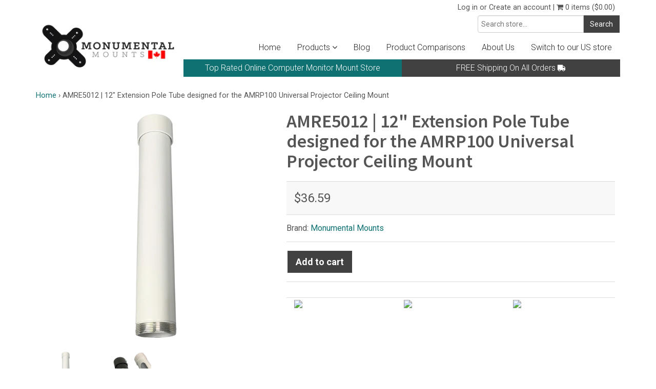

--- FILE ---
content_type: text/html; charset=utf-8
request_url: https://ca.monumental-mounts.com/products/copy-of-amre5006-6-extension-pole-tube-for-universal-projector-ceiling-mount-amrp100-with-internal-cable-management
body_size: 16048
content:
<!doctype html>
<!--[if lt IE 7]><html class="no-js lt-ie9 lt-ie8 lt-ie7" lang="en"> <![endif]-->
<!--[if IE 7]><html class="no-js lt-ie9 lt-ie8" lang="en"> <![endif]-->
<!--[if IE 8]><html class="no-js lt-ie9" lang="en"> <![endif]-->
<!--[if IE 9 ]><html class="ie9 no-js"> <![endif]-->
<!--[if (gt IE 9)|!(IE)]><!--> <html class="no-js"> <!--<![endif]-->  
<head>
  <meta charset="utf-8" />
  <!--[if IE]><meta http-equiv='X-UA-Compatible' content='IE=edge,chrome=1' /><![endif]-->

  <title>
  AMRE5012 | 12&quot; Extension Pole Tube designed for the AMRP100 Universal  &ndash; Monumental Mounts Canada
  </title>

  
  <meta name="description" content="Amer Mounts AMRE5012 12&quot; long extension tube with internal cable management (50mm diameter). This extension tube will allow you to lower your projector installation height by 12&quot;. These tubes can be combined with any of the same series (3”, 6&quot;, 12&quot;, 24&quot; and 48&quot;) to allow for different lengths.The tube can help lower th" />
  

  <link rel="canonical" href="https://ca.monumental-mounts.com/products/copy-of-amre5006-6-extension-pole-tube-for-universal-projector-ceiling-mount-amrp100-with-internal-cable-management" />

  <meta name="viewport" content="width=device-width, initial-scale=1" />
  
  
  <meta property="og:type" content="product" />
  <meta property="og:title" content="AMRE5012  | 12&quot; Extension Pole Tube designed for the AMRP100 Universal Projector Ceiling Mount" />
  
  <meta property="og:image" content="http://ca.monumental-mounts.com/cdn/shop/products/AMRE5012_main_1000x1000_grande.jpg?v=1556728499" />
  <meta property="og:image:secure_url" content="https://ca.monumental-mounts.com/cdn/shop/products/AMRE5012_main_1000x1000_grande.jpg?v=1556728499" />
  
  <meta property="og:image" content="http://ca.monumental-mounts.com/cdn/shop/products/AMRE50XX_black_white_3000x3000_11b647ec-21b7-4531-8059-785b1b3cc0fd_grande.jpg?v=1557433318" />
  <meta property="og:image:secure_url" content="https://ca.monumental-mounts.com/cdn/shop/products/AMRE50XX_black_white_3000x3000_11b647ec-21b7-4531-8059-785b1b3cc0fd_grande.jpg?v=1557433318" />
  
  <meta property="og:price:amount" content="36.59" />
  <meta property="og:price:currency" content="CAD" />



<meta property="og:description" content="Amer Mounts AMRE5012 12&quot; long extension tube with internal cable management (50mm diameter). This extension tube will allow you to lower your projector installation height by 12&quot;. These tubes can be combined with any of the same series (3”, 6&quot;, 12&quot;, 24&quot; and 48&quot;) to allow for different lengths.The tube can help lower th" />

<meta property="og:url" content="https://ca.monumental-mounts.com/products/copy-of-amre5006-6-extension-pole-tube-for-universal-projector-ceiling-mount-amrp100-with-internal-cable-management" />
<meta property="og:site_name" content="Monumental Mounts Canada" />
  
 

  <meta name="twitter:card" content="product" />
  <meta name="twitter:title" content="AMRE5012  | 12&quot; Extension Pole Tube designed for the AMRP100 Universal Projector Ceiling Mount" />
  <meta name="twitter:description" content="Amer Mounts AMRE5012 12&quot; long extension tube with internal cable management (50mm diameter). This extension tube will allow you to lower your projector installation height by 12&quot;. These tubes can be combined with any of the same series (3”, 6&quot;, 12&quot;, 24&quot; and 48&quot;) to allow for different lengths.The tube can help lower the projector to your desired height from" />
  <meta name="twitter:image" content="http://ca.monumental-mounts.com/cdn/shop/products/AMRE5012_main_1000x1000_large.jpg?v=1556728499" />
  <meta name="twitter:label1" content="Price" />
  <meta name="twitter:data1" content="$36.59 CAD" />
  
  <meta name="twitter:label2" content="Brand" />
  <meta name="twitter:data2" content="Monumental Mounts" />
  


  <script>window.performance && window.performance.mark && window.performance.mark('shopify.content_for_header.start');</script><meta id="shopify-digital-wallet" name="shopify-digital-wallet" content="/12513855/digital_wallets/dialog">
<meta name="shopify-checkout-api-token" content="11886b13da647234755f6fb55ec8e4bf">
<meta id="in-context-paypal-metadata" data-shop-id="12513855" data-venmo-supported="false" data-environment="production" data-locale="en_US" data-paypal-v4="true" data-currency="CAD">
<link rel="alternate" type="application/json+oembed" href="https://ca.monumental-mounts.com/products/copy-of-amre5006-6-extension-pole-tube-for-universal-projector-ceiling-mount-amrp100-with-internal-cable-management.oembed">
<script async="async" src="/checkouts/internal/preloads.js?locale=en-CA"></script>
<link rel="preconnect" href="https://shop.app" crossorigin="anonymous">
<script async="async" src="https://shop.app/checkouts/internal/preloads.js?locale=en-CA&shop_id=12513855" crossorigin="anonymous"></script>
<script id="apple-pay-shop-capabilities" type="application/json">{"shopId":12513855,"countryCode":"CA","currencyCode":"CAD","merchantCapabilities":["supports3DS"],"merchantId":"gid:\/\/shopify\/Shop\/12513855","merchantName":"Monumental Mounts Canada","requiredBillingContactFields":["postalAddress","email"],"requiredShippingContactFields":["postalAddress","email"],"shippingType":"shipping","supportedNetworks":["visa","masterCard","amex","discover","interac","jcb"],"total":{"type":"pending","label":"Monumental Mounts Canada","amount":"1.00"},"shopifyPaymentsEnabled":true,"supportsSubscriptions":true}</script>
<script id="shopify-features" type="application/json">{"accessToken":"11886b13da647234755f6fb55ec8e4bf","betas":["rich-media-storefront-analytics"],"domain":"ca.monumental-mounts.com","predictiveSearch":true,"shopId":12513855,"locale":"en"}</script>
<script>var Shopify = Shopify || {};
Shopify.shop = "monumental-mounts-canada.myshopify.com";
Shopify.locale = "en";
Shopify.currency = {"active":"CAD","rate":"1.0"};
Shopify.country = "CA";
Shopify.theme = {"name":"Theme export  ca-monumental-mounts-com","id":79219556492,"schema_name":null,"schema_version":null,"theme_store_id":null,"role":"main"};
Shopify.theme.handle = "null";
Shopify.theme.style = {"id":null,"handle":null};
Shopify.cdnHost = "ca.monumental-mounts.com/cdn";
Shopify.routes = Shopify.routes || {};
Shopify.routes.root = "/";</script>
<script type="module">!function(o){(o.Shopify=o.Shopify||{}).modules=!0}(window);</script>
<script>!function(o){function n(){var o=[];function n(){o.push(Array.prototype.slice.apply(arguments))}return n.q=o,n}var t=o.Shopify=o.Shopify||{};t.loadFeatures=n(),t.autoloadFeatures=n()}(window);</script>
<script>
  window.ShopifyPay = window.ShopifyPay || {};
  window.ShopifyPay.apiHost = "shop.app\/pay";
  window.ShopifyPay.redirectState = null;
</script>
<script id="shop-js-analytics" type="application/json">{"pageType":"product"}</script>
<script defer="defer" async type="module" src="//ca.monumental-mounts.com/cdn/shopifycloud/shop-js/modules/v2/client.init-shop-cart-sync_C5BV16lS.en.esm.js"></script>
<script defer="defer" async type="module" src="//ca.monumental-mounts.com/cdn/shopifycloud/shop-js/modules/v2/chunk.common_CygWptCX.esm.js"></script>
<script type="module">
  await import("//ca.monumental-mounts.com/cdn/shopifycloud/shop-js/modules/v2/client.init-shop-cart-sync_C5BV16lS.en.esm.js");
await import("//ca.monumental-mounts.com/cdn/shopifycloud/shop-js/modules/v2/chunk.common_CygWptCX.esm.js");

  window.Shopify.SignInWithShop?.initShopCartSync?.({"fedCMEnabled":true,"windoidEnabled":true});

</script>
<script>
  window.Shopify = window.Shopify || {};
  if (!window.Shopify.featureAssets) window.Shopify.featureAssets = {};
  window.Shopify.featureAssets['shop-js'] = {"shop-cart-sync":["modules/v2/client.shop-cart-sync_ZFArdW7E.en.esm.js","modules/v2/chunk.common_CygWptCX.esm.js"],"init-fed-cm":["modules/v2/client.init-fed-cm_CmiC4vf6.en.esm.js","modules/v2/chunk.common_CygWptCX.esm.js"],"shop-button":["modules/v2/client.shop-button_tlx5R9nI.en.esm.js","modules/v2/chunk.common_CygWptCX.esm.js"],"shop-cash-offers":["modules/v2/client.shop-cash-offers_DOA2yAJr.en.esm.js","modules/v2/chunk.common_CygWptCX.esm.js","modules/v2/chunk.modal_D71HUcav.esm.js"],"init-windoid":["modules/v2/client.init-windoid_sURxWdc1.en.esm.js","modules/v2/chunk.common_CygWptCX.esm.js"],"shop-toast-manager":["modules/v2/client.shop-toast-manager_ClPi3nE9.en.esm.js","modules/v2/chunk.common_CygWptCX.esm.js"],"init-shop-email-lookup-coordinator":["modules/v2/client.init-shop-email-lookup-coordinator_B8hsDcYM.en.esm.js","modules/v2/chunk.common_CygWptCX.esm.js"],"init-shop-cart-sync":["modules/v2/client.init-shop-cart-sync_C5BV16lS.en.esm.js","modules/v2/chunk.common_CygWptCX.esm.js"],"avatar":["modules/v2/client.avatar_BTnouDA3.en.esm.js"],"pay-button":["modules/v2/client.pay-button_FdsNuTd3.en.esm.js","modules/v2/chunk.common_CygWptCX.esm.js"],"init-customer-accounts":["modules/v2/client.init-customer-accounts_DxDtT_ad.en.esm.js","modules/v2/client.shop-login-button_C5VAVYt1.en.esm.js","modules/v2/chunk.common_CygWptCX.esm.js","modules/v2/chunk.modal_D71HUcav.esm.js"],"init-shop-for-new-customer-accounts":["modules/v2/client.init-shop-for-new-customer-accounts_ChsxoAhi.en.esm.js","modules/v2/client.shop-login-button_C5VAVYt1.en.esm.js","modules/v2/chunk.common_CygWptCX.esm.js","modules/v2/chunk.modal_D71HUcav.esm.js"],"shop-login-button":["modules/v2/client.shop-login-button_C5VAVYt1.en.esm.js","modules/v2/chunk.common_CygWptCX.esm.js","modules/v2/chunk.modal_D71HUcav.esm.js"],"init-customer-accounts-sign-up":["modules/v2/client.init-customer-accounts-sign-up_CPSyQ0Tj.en.esm.js","modules/v2/client.shop-login-button_C5VAVYt1.en.esm.js","modules/v2/chunk.common_CygWptCX.esm.js","modules/v2/chunk.modal_D71HUcav.esm.js"],"shop-follow-button":["modules/v2/client.shop-follow-button_Cva4Ekp9.en.esm.js","modules/v2/chunk.common_CygWptCX.esm.js","modules/v2/chunk.modal_D71HUcav.esm.js"],"checkout-modal":["modules/v2/client.checkout-modal_BPM8l0SH.en.esm.js","modules/v2/chunk.common_CygWptCX.esm.js","modules/v2/chunk.modal_D71HUcav.esm.js"],"lead-capture":["modules/v2/client.lead-capture_Bi8yE_yS.en.esm.js","modules/v2/chunk.common_CygWptCX.esm.js","modules/v2/chunk.modal_D71HUcav.esm.js"],"shop-login":["modules/v2/client.shop-login_D6lNrXab.en.esm.js","modules/v2/chunk.common_CygWptCX.esm.js","modules/v2/chunk.modal_D71HUcav.esm.js"],"payment-terms":["modules/v2/client.payment-terms_CZxnsJam.en.esm.js","modules/v2/chunk.common_CygWptCX.esm.js","modules/v2/chunk.modal_D71HUcav.esm.js"]};
</script>
<script id="__st">var __st={"a":12513855,"offset":-18000,"reqid":"6a878f31-68ce-4949-9cf6-ac0f10c6ec19-1768641217","pageurl":"ca.monumental-mounts.com\/products\/copy-of-amre5006-6-extension-pole-tube-for-universal-projector-ceiling-mount-amrp100-with-internal-cable-management","u":"200cc212ba08","p":"product","rtyp":"product","rid":2232197972027};</script>
<script>window.ShopifyPaypalV4VisibilityTracking = true;</script>
<script id="captcha-bootstrap">!function(){'use strict';const t='contact',e='account',n='new_comment',o=[[t,t],['blogs',n],['comments',n],[t,'customer']],c=[[e,'customer_login'],[e,'guest_login'],[e,'recover_customer_password'],[e,'create_customer']],r=t=>t.map((([t,e])=>`form[action*='/${t}']:not([data-nocaptcha='true']) input[name='form_type'][value='${e}']`)).join(','),a=t=>()=>t?[...document.querySelectorAll(t)].map((t=>t.form)):[];function s(){const t=[...o],e=r(t);return a(e)}const i='password',u='form_key',d=['recaptcha-v3-token','g-recaptcha-response','h-captcha-response',i],f=()=>{try{return window.sessionStorage}catch{return}},m='__shopify_v',_=t=>t.elements[u];function p(t,e,n=!1){try{const o=window.sessionStorage,c=JSON.parse(o.getItem(e)),{data:r}=function(t){const{data:e,action:n}=t;return t[m]||n?{data:e,action:n}:{data:t,action:n}}(c);for(const[e,n]of Object.entries(r))t.elements[e]&&(t.elements[e].value=n);n&&o.removeItem(e)}catch(o){console.error('form repopulation failed',{error:o})}}const l='form_type',E='cptcha';function T(t){t.dataset[E]=!0}const w=window,h=w.document,L='Shopify',v='ce_forms',y='captcha';let A=!1;((t,e)=>{const n=(g='f06e6c50-85a8-45c8-87d0-21a2b65856fe',I='https://cdn.shopify.com/shopifycloud/storefront-forms-hcaptcha/ce_storefront_forms_captcha_hcaptcha.v1.5.2.iife.js',D={infoText:'Protected by hCaptcha',privacyText:'Privacy',termsText:'Terms'},(t,e,n)=>{const o=w[L][v],c=o.bindForm;if(c)return c(t,g,e,D).then(n);var r;o.q.push([[t,g,e,D],n]),r=I,A||(h.body.append(Object.assign(h.createElement('script'),{id:'captcha-provider',async:!0,src:r})),A=!0)});var g,I,D;w[L]=w[L]||{},w[L][v]=w[L][v]||{},w[L][v].q=[],w[L][y]=w[L][y]||{},w[L][y].protect=function(t,e){n(t,void 0,e),T(t)},Object.freeze(w[L][y]),function(t,e,n,w,h,L){const[v,y,A,g]=function(t,e,n){const i=e?o:[],u=t?c:[],d=[...i,...u],f=r(d),m=r(i),_=r(d.filter((([t,e])=>n.includes(e))));return[a(f),a(m),a(_),s()]}(w,h,L),I=t=>{const e=t.target;return e instanceof HTMLFormElement?e:e&&e.form},D=t=>v().includes(t);t.addEventListener('submit',(t=>{const e=I(t);if(!e)return;const n=D(e)&&!e.dataset.hcaptchaBound&&!e.dataset.recaptchaBound,o=_(e),c=g().includes(e)&&(!o||!o.value);(n||c)&&t.preventDefault(),c&&!n&&(function(t){try{if(!f())return;!function(t){const e=f();if(!e)return;const n=_(t);if(!n)return;const o=n.value;o&&e.removeItem(o)}(t);const e=Array.from(Array(32),(()=>Math.random().toString(36)[2])).join('');!function(t,e){_(t)||t.append(Object.assign(document.createElement('input'),{type:'hidden',name:u})),t.elements[u].value=e}(t,e),function(t,e){const n=f();if(!n)return;const o=[...t.querySelectorAll(`input[type='${i}']`)].map((({name:t})=>t)),c=[...d,...o],r={};for(const[a,s]of new FormData(t).entries())c.includes(a)||(r[a]=s);n.setItem(e,JSON.stringify({[m]:1,action:t.action,data:r}))}(t,e)}catch(e){console.error('failed to persist form',e)}}(e),e.submit())}));const S=(t,e)=>{t&&!t.dataset[E]&&(n(t,e.some((e=>e===t))),T(t))};for(const o of['focusin','change'])t.addEventListener(o,(t=>{const e=I(t);D(e)&&S(e,y())}));const B=e.get('form_key'),M=e.get(l),P=B&&M;t.addEventListener('DOMContentLoaded',(()=>{const t=y();if(P)for(const e of t)e.elements[l].value===M&&p(e,B);[...new Set([...A(),...v().filter((t=>'true'===t.dataset.shopifyCaptcha))])].forEach((e=>S(e,t)))}))}(h,new URLSearchParams(w.location.search),n,t,e,['guest_login'])})(!0,!0)}();</script>
<script integrity="sha256-4kQ18oKyAcykRKYeNunJcIwy7WH5gtpwJnB7kiuLZ1E=" data-source-attribution="shopify.loadfeatures" defer="defer" src="//ca.monumental-mounts.com/cdn/shopifycloud/storefront/assets/storefront/load_feature-a0a9edcb.js" crossorigin="anonymous"></script>
<script crossorigin="anonymous" defer="defer" src="//ca.monumental-mounts.com/cdn/shopifycloud/storefront/assets/shopify_pay/storefront-65b4c6d7.js?v=20250812"></script>
<script data-source-attribution="shopify.dynamic_checkout.dynamic.init">var Shopify=Shopify||{};Shopify.PaymentButton=Shopify.PaymentButton||{isStorefrontPortableWallets:!0,init:function(){window.Shopify.PaymentButton.init=function(){};var t=document.createElement("script");t.src="https://ca.monumental-mounts.com/cdn/shopifycloud/portable-wallets/latest/portable-wallets.en.js",t.type="module",document.head.appendChild(t)}};
</script>
<script data-source-attribution="shopify.dynamic_checkout.buyer_consent">
  function portableWalletsHideBuyerConsent(e){var t=document.getElementById("shopify-buyer-consent"),n=document.getElementById("shopify-subscription-policy-button");t&&n&&(t.classList.add("hidden"),t.setAttribute("aria-hidden","true"),n.removeEventListener("click",e))}function portableWalletsShowBuyerConsent(e){var t=document.getElementById("shopify-buyer-consent"),n=document.getElementById("shopify-subscription-policy-button");t&&n&&(t.classList.remove("hidden"),t.removeAttribute("aria-hidden"),n.addEventListener("click",e))}window.Shopify?.PaymentButton&&(window.Shopify.PaymentButton.hideBuyerConsent=portableWalletsHideBuyerConsent,window.Shopify.PaymentButton.showBuyerConsent=portableWalletsShowBuyerConsent);
</script>
<script data-source-attribution="shopify.dynamic_checkout.cart.bootstrap">document.addEventListener("DOMContentLoaded",(function(){function t(){return document.querySelector("shopify-accelerated-checkout-cart, shopify-accelerated-checkout")}if(t())Shopify.PaymentButton.init();else{new MutationObserver((function(e,n){t()&&(Shopify.PaymentButton.init(),n.disconnect())})).observe(document.body,{childList:!0,subtree:!0})}}));
</script>
<link id="shopify-accelerated-checkout-styles" rel="stylesheet" media="screen" href="https://ca.monumental-mounts.com/cdn/shopifycloud/portable-wallets/latest/accelerated-checkout-backwards-compat.css" crossorigin="anonymous">
<style id="shopify-accelerated-checkout-cart">
        #shopify-buyer-consent {
  margin-top: 1em;
  display: inline-block;
  width: 100%;
}

#shopify-buyer-consent.hidden {
  display: none;
}

#shopify-subscription-policy-button {
  background: none;
  border: none;
  padding: 0;
  text-decoration: underline;
  font-size: inherit;
  cursor: pointer;
}

#shopify-subscription-policy-button::before {
  box-shadow: none;
}

      </style>

<script>window.performance && window.performance.mark && window.performance.mark('shopify.content_for_header.end');</script>

  <link href="//ca.monumental-mounts.com/cdn/shop/t/4/assets/style.scss.css?v=99120835585596364001575381701" rel="stylesheet" type="text/css" media="all" />
  <link href="//ca.monumental-mounts.com/cdn/shop/t/4/assets/custom.scss.css?v=173320670742327241201697051268" rel="stylesheet" type="text/css" media="all" />
  <link href="//ca.monumental-mounts.com/cdn/s/global/social/social-icons.css" rel="stylesheet" type="text/css" media="all" />
  <link href="//cdnjs.cloudflare.com/ajax/libs/font-awesome/4.0.3/css/font-awesome.css" rel="stylesheet" type="text/css" media="all" />
  
  <link href="//fonts.googleapis.com/css?family=Source+Sans+Pro:400,600,700,400italic,600italic,700italic" rel="stylesheet" type="text/css" media="all" />

  <link href="//fonts.googleapis.com/css?family=Roboto:400,500,700,100,300" rel="stylesheet" type="text/css" media="all" />
  
  <!--[if lt IE 9]>
  <script src="//html5shiv.googlecode.com/svn/trunk/html5.js" type="text/javascript"></script>
  <![endif]-->

  <script src="//ca.monumental-mounts.com/cdn/shopifycloud/storefront/assets/themes_support/shopify_common-5f594365.js" type="text/javascript"></script>
  
  
  <!-- Additional Shopify helpers that will likely be added to the global shopify_common.js some day soon. -->
  <script src="//ca.monumental-mounts.com/cdn/shop/t/4/assets/shopify_common.js?v=14298614452551288571575381693" type="text/javascript"></script>

  <script src="//ca.monumental-mounts.com/cdn/shopifycloud/storefront/assets/themes_support/option_selection-b017cd28.js" type="text/javascript"></script>

  <script src="//ajax.googleapis.com/ajax/libs/jquery/1.11.0/jquery.min.js" type="text/javascript"></script>
  <script>jQuery('html').removeClass('no-js').addClass('js');</script>

<link href="https://monorail-edge.shopifysvc.com" rel="dns-prefetch">
<script>(function(){if ("sendBeacon" in navigator && "performance" in window) {try {var session_token_from_headers = performance.getEntriesByType('navigation')[0].serverTiming.find(x => x.name == '_s').description;} catch {var session_token_from_headers = undefined;}var session_cookie_matches = document.cookie.match(/_shopify_s=([^;]*)/);var session_token_from_cookie = session_cookie_matches && session_cookie_matches.length === 2 ? session_cookie_matches[1] : "";var session_token = session_token_from_headers || session_token_from_cookie || "";function handle_abandonment_event(e) {var entries = performance.getEntries().filter(function(entry) {return /monorail-edge.shopifysvc.com/.test(entry.name);});if (!window.abandonment_tracked && entries.length === 0) {window.abandonment_tracked = true;var currentMs = Date.now();var navigation_start = performance.timing.navigationStart;var payload = {shop_id: 12513855,url: window.location.href,navigation_start,duration: currentMs - navigation_start,session_token,page_type: "product"};window.navigator.sendBeacon("https://monorail-edge.shopifysvc.com/v1/produce", JSON.stringify({schema_id: "online_store_buyer_site_abandonment/1.1",payload: payload,metadata: {event_created_at_ms: currentMs,event_sent_at_ms: currentMs}}));}}window.addEventListener('pagehide', handle_abandonment_event);}}());</script>
<script id="web-pixels-manager-setup">(function e(e,d,r,n,o){if(void 0===o&&(o={}),!Boolean(null===(a=null===(i=window.Shopify)||void 0===i?void 0:i.analytics)||void 0===a?void 0:a.replayQueue)){var i,a;window.Shopify=window.Shopify||{};var t=window.Shopify;t.analytics=t.analytics||{};var s=t.analytics;s.replayQueue=[],s.publish=function(e,d,r){return s.replayQueue.push([e,d,r]),!0};try{self.performance.mark("wpm:start")}catch(e){}var l=function(){var e={modern:/Edge?\/(1{2}[4-9]|1[2-9]\d|[2-9]\d{2}|\d{4,})\.\d+(\.\d+|)|Firefox\/(1{2}[4-9]|1[2-9]\d|[2-9]\d{2}|\d{4,})\.\d+(\.\d+|)|Chrom(ium|e)\/(9{2}|\d{3,})\.\d+(\.\d+|)|(Maci|X1{2}).+ Version\/(15\.\d+|(1[6-9]|[2-9]\d|\d{3,})\.\d+)([,.]\d+|)( \(\w+\)|)( Mobile\/\w+|) Safari\/|Chrome.+OPR\/(9{2}|\d{3,})\.\d+\.\d+|(CPU[ +]OS|iPhone[ +]OS|CPU[ +]iPhone|CPU IPhone OS|CPU iPad OS)[ +]+(15[._]\d+|(1[6-9]|[2-9]\d|\d{3,})[._]\d+)([._]\d+|)|Android:?[ /-](13[3-9]|1[4-9]\d|[2-9]\d{2}|\d{4,})(\.\d+|)(\.\d+|)|Android.+Firefox\/(13[5-9]|1[4-9]\d|[2-9]\d{2}|\d{4,})\.\d+(\.\d+|)|Android.+Chrom(ium|e)\/(13[3-9]|1[4-9]\d|[2-9]\d{2}|\d{4,})\.\d+(\.\d+|)|SamsungBrowser\/([2-9]\d|\d{3,})\.\d+/,legacy:/Edge?\/(1[6-9]|[2-9]\d|\d{3,})\.\d+(\.\d+|)|Firefox\/(5[4-9]|[6-9]\d|\d{3,})\.\d+(\.\d+|)|Chrom(ium|e)\/(5[1-9]|[6-9]\d|\d{3,})\.\d+(\.\d+|)([\d.]+$|.*Safari\/(?![\d.]+ Edge\/[\d.]+$))|(Maci|X1{2}).+ Version\/(10\.\d+|(1[1-9]|[2-9]\d|\d{3,})\.\d+)([,.]\d+|)( \(\w+\)|)( Mobile\/\w+|) Safari\/|Chrome.+OPR\/(3[89]|[4-9]\d|\d{3,})\.\d+\.\d+|(CPU[ +]OS|iPhone[ +]OS|CPU[ +]iPhone|CPU IPhone OS|CPU iPad OS)[ +]+(10[._]\d+|(1[1-9]|[2-9]\d|\d{3,})[._]\d+)([._]\d+|)|Android:?[ /-](13[3-9]|1[4-9]\d|[2-9]\d{2}|\d{4,})(\.\d+|)(\.\d+|)|Mobile Safari.+OPR\/([89]\d|\d{3,})\.\d+\.\d+|Android.+Firefox\/(13[5-9]|1[4-9]\d|[2-9]\d{2}|\d{4,})\.\d+(\.\d+|)|Android.+Chrom(ium|e)\/(13[3-9]|1[4-9]\d|[2-9]\d{2}|\d{4,})\.\d+(\.\d+|)|Android.+(UC? ?Browser|UCWEB|U3)[ /]?(15\.([5-9]|\d{2,})|(1[6-9]|[2-9]\d|\d{3,})\.\d+)\.\d+|SamsungBrowser\/(5\.\d+|([6-9]|\d{2,})\.\d+)|Android.+MQ{2}Browser\/(14(\.(9|\d{2,})|)|(1[5-9]|[2-9]\d|\d{3,})(\.\d+|))(\.\d+|)|K[Aa][Ii]OS\/(3\.\d+|([4-9]|\d{2,})\.\d+)(\.\d+|)/},d=e.modern,r=e.legacy,n=navigator.userAgent;return n.match(d)?"modern":n.match(r)?"legacy":"unknown"}(),u="modern"===l?"modern":"legacy",c=(null!=n?n:{modern:"",legacy:""})[u],f=function(e){return[e.baseUrl,"/wpm","/b",e.hashVersion,"modern"===e.buildTarget?"m":"l",".js"].join("")}({baseUrl:d,hashVersion:r,buildTarget:u}),m=function(e){var d=e.version,r=e.bundleTarget,n=e.surface,o=e.pageUrl,i=e.monorailEndpoint;return{emit:function(e){var a=e.status,t=e.errorMsg,s=(new Date).getTime(),l=JSON.stringify({metadata:{event_sent_at_ms:s},events:[{schema_id:"web_pixels_manager_load/3.1",payload:{version:d,bundle_target:r,page_url:o,status:a,surface:n,error_msg:t},metadata:{event_created_at_ms:s}}]});if(!i)return console&&console.warn&&console.warn("[Web Pixels Manager] No Monorail endpoint provided, skipping logging."),!1;try{return self.navigator.sendBeacon.bind(self.navigator)(i,l)}catch(e){}var u=new XMLHttpRequest;try{return u.open("POST",i,!0),u.setRequestHeader("Content-Type","text/plain"),u.send(l),!0}catch(e){return console&&console.warn&&console.warn("[Web Pixels Manager] Got an unhandled error while logging to Monorail."),!1}}}}({version:r,bundleTarget:l,surface:e.surface,pageUrl:self.location.href,monorailEndpoint:e.monorailEndpoint});try{o.browserTarget=l,function(e){var d=e.src,r=e.async,n=void 0===r||r,o=e.onload,i=e.onerror,a=e.sri,t=e.scriptDataAttributes,s=void 0===t?{}:t,l=document.createElement("script"),u=document.querySelector("head"),c=document.querySelector("body");if(l.async=n,l.src=d,a&&(l.integrity=a,l.crossOrigin="anonymous"),s)for(var f in s)if(Object.prototype.hasOwnProperty.call(s,f))try{l.dataset[f]=s[f]}catch(e){}if(o&&l.addEventListener("load",o),i&&l.addEventListener("error",i),u)u.appendChild(l);else{if(!c)throw new Error("Did not find a head or body element to append the script");c.appendChild(l)}}({src:f,async:!0,onload:function(){if(!function(){var e,d;return Boolean(null===(d=null===(e=window.Shopify)||void 0===e?void 0:e.analytics)||void 0===d?void 0:d.initialized)}()){var d=window.webPixelsManager.init(e)||void 0;if(d){var r=window.Shopify.analytics;r.replayQueue.forEach((function(e){var r=e[0],n=e[1],o=e[2];d.publishCustomEvent(r,n,o)})),r.replayQueue=[],r.publish=d.publishCustomEvent,r.visitor=d.visitor,r.initialized=!0}}},onerror:function(){return m.emit({status:"failed",errorMsg:"".concat(f," has failed to load")})},sri:function(e){var d=/^sha384-[A-Za-z0-9+/=]+$/;return"string"==typeof e&&d.test(e)}(c)?c:"",scriptDataAttributes:o}),m.emit({status:"loading"})}catch(e){m.emit({status:"failed",errorMsg:(null==e?void 0:e.message)||"Unknown error"})}}})({shopId: 12513855,storefrontBaseUrl: "https://ca.monumental-mounts.com",extensionsBaseUrl: "https://extensions.shopifycdn.com/cdn/shopifycloud/web-pixels-manager",monorailEndpoint: "https://monorail-edge.shopifysvc.com/unstable/produce_batch",surface: "storefront-renderer",enabledBetaFlags: ["2dca8a86"],webPixelsConfigList: [{"id":"157057188","eventPayloadVersion":"v1","runtimeContext":"LAX","scriptVersion":"1","type":"CUSTOM","privacyPurposes":["ANALYTICS"],"name":"Google Analytics tag (migrated)"},{"id":"shopify-app-pixel","configuration":"{}","eventPayloadVersion":"v1","runtimeContext":"STRICT","scriptVersion":"0450","apiClientId":"shopify-pixel","type":"APP","privacyPurposes":["ANALYTICS","MARKETING"]},{"id":"shopify-custom-pixel","eventPayloadVersion":"v1","runtimeContext":"LAX","scriptVersion":"0450","apiClientId":"shopify-pixel","type":"CUSTOM","privacyPurposes":["ANALYTICS","MARKETING"]}],isMerchantRequest: false,initData: {"shop":{"name":"Monumental Mounts Canada","paymentSettings":{"currencyCode":"CAD"},"myshopifyDomain":"monumental-mounts-canada.myshopify.com","countryCode":"CA","storefrontUrl":"https:\/\/ca.monumental-mounts.com"},"customer":null,"cart":null,"checkout":null,"productVariants":[{"price":{"amount":36.59,"currencyCode":"CAD"},"product":{"title":"AMRE5012  | 12\" Extension Pole Tube designed for the AMRP100 Universal Projector Ceiling Mount","vendor":"Monumental Mounts","id":"2232197972027","untranslatedTitle":"AMRE5012  | 12\" Extension Pole Tube designed for the AMRP100 Universal Projector Ceiling Mount","url":"\/products\/copy-of-amre5006-6-extension-pole-tube-for-universal-projector-ceiling-mount-amrp100-with-internal-cable-management","type":"Projector Ceiling Mount"},"id":"20930935652411","image":{"src":"\/\/ca.monumental-mounts.com\/cdn\/shop\/products\/AMRE5012_main_1000x1000.jpg?v=1556728499"},"sku":"AMRE5012","title":"Default Title","untranslatedTitle":"Default Title"}],"purchasingCompany":null},},"https://ca.monumental-mounts.com/cdn","fcfee988w5aeb613cpc8e4bc33m6693e112",{"modern":"","legacy":""},{"shopId":"12513855","storefrontBaseUrl":"https:\/\/ca.monumental-mounts.com","extensionBaseUrl":"https:\/\/extensions.shopifycdn.com\/cdn\/shopifycloud\/web-pixels-manager","surface":"storefront-renderer","enabledBetaFlags":"[\"2dca8a86\"]","isMerchantRequest":"false","hashVersion":"fcfee988w5aeb613cpc8e4bc33m6693e112","publish":"custom","events":"[[\"page_viewed\",{}],[\"product_viewed\",{\"productVariant\":{\"price\":{\"amount\":36.59,\"currencyCode\":\"CAD\"},\"product\":{\"title\":\"AMRE5012  | 12\\\" Extension Pole Tube designed for the AMRP100 Universal Projector Ceiling Mount\",\"vendor\":\"Monumental Mounts\",\"id\":\"2232197972027\",\"untranslatedTitle\":\"AMRE5012  | 12\\\" Extension Pole Tube designed for the AMRP100 Universal Projector Ceiling Mount\",\"url\":\"\/products\/copy-of-amre5006-6-extension-pole-tube-for-universal-projector-ceiling-mount-amrp100-with-internal-cable-management\",\"type\":\"Projector Ceiling Mount\"},\"id\":\"20930935652411\",\"image\":{\"src\":\"\/\/ca.monumental-mounts.com\/cdn\/shop\/products\/AMRE5012_main_1000x1000.jpg?v=1556728499\"},\"sku\":\"AMRE5012\",\"title\":\"Default Title\",\"untranslatedTitle\":\"Default Title\"}}]]"});</script><script>
  window.ShopifyAnalytics = window.ShopifyAnalytics || {};
  window.ShopifyAnalytics.meta = window.ShopifyAnalytics.meta || {};
  window.ShopifyAnalytics.meta.currency = 'CAD';
  var meta = {"product":{"id":2232197972027,"gid":"gid:\/\/shopify\/Product\/2232197972027","vendor":"Monumental Mounts","type":"Projector Ceiling Mount","handle":"copy-of-amre5006-6-extension-pole-tube-for-universal-projector-ceiling-mount-amrp100-with-internal-cable-management","variants":[{"id":20930935652411,"price":3659,"name":"AMRE5012  | 12\" Extension Pole Tube designed for the AMRP100 Universal Projector Ceiling Mount","public_title":null,"sku":"AMRE5012"}],"remote":false},"page":{"pageType":"product","resourceType":"product","resourceId":2232197972027,"requestId":"6a878f31-68ce-4949-9cf6-ac0f10c6ec19-1768641217"}};
  for (var attr in meta) {
    window.ShopifyAnalytics.meta[attr] = meta[attr];
  }
</script>
<script class="analytics">
  (function () {
    var customDocumentWrite = function(content) {
      var jquery = null;

      if (window.jQuery) {
        jquery = window.jQuery;
      } else if (window.Checkout && window.Checkout.$) {
        jquery = window.Checkout.$;
      }

      if (jquery) {
        jquery('body').append(content);
      }
    };

    var hasLoggedConversion = function(token) {
      if (token) {
        return document.cookie.indexOf('loggedConversion=' + token) !== -1;
      }
      return false;
    }

    var setCookieIfConversion = function(token) {
      if (token) {
        var twoMonthsFromNow = new Date(Date.now());
        twoMonthsFromNow.setMonth(twoMonthsFromNow.getMonth() + 2);

        document.cookie = 'loggedConversion=' + token + '; expires=' + twoMonthsFromNow;
      }
    }

    var trekkie = window.ShopifyAnalytics.lib = window.trekkie = window.trekkie || [];
    if (trekkie.integrations) {
      return;
    }
    trekkie.methods = [
      'identify',
      'page',
      'ready',
      'track',
      'trackForm',
      'trackLink'
    ];
    trekkie.factory = function(method) {
      return function() {
        var args = Array.prototype.slice.call(arguments);
        args.unshift(method);
        trekkie.push(args);
        return trekkie;
      };
    };
    for (var i = 0; i < trekkie.methods.length; i++) {
      var key = trekkie.methods[i];
      trekkie[key] = trekkie.factory(key);
    }
    trekkie.load = function(config) {
      trekkie.config = config || {};
      trekkie.config.initialDocumentCookie = document.cookie;
      var first = document.getElementsByTagName('script')[0];
      var script = document.createElement('script');
      script.type = 'text/javascript';
      script.onerror = function(e) {
        var scriptFallback = document.createElement('script');
        scriptFallback.type = 'text/javascript';
        scriptFallback.onerror = function(error) {
                var Monorail = {
      produce: function produce(monorailDomain, schemaId, payload) {
        var currentMs = new Date().getTime();
        var event = {
          schema_id: schemaId,
          payload: payload,
          metadata: {
            event_created_at_ms: currentMs,
            event_sent_at_ms: currentMs
          }
        };
        return Monorail.sendRequest("https://" + monorailDomain + "/v1/produce", JSON.stringify(event));
      },
      sendRequest: function sendRequest(endpointUrl, payload) {
        // Try the sendBeacon API
        if (window && window.navigator && typeof window.navigator.sendBeacon === 'function' && typeof window.Blob === 'function' && !Monorail.isIos12()) {
          var blobData = new window.Blob([payload], {
            type: 'text/plain'
          });

          if (window.navigator.sendBeacon(endpointUrl, blobData)) {
            return true;
          } // sendBeacon was not successful

        } // XHR beacon

        var xhr = new XMLHttpRequest();

        try {
          xhr.open('POST', endpointUrl);
          xhr.setRequestHeader('Content-Type', 'text/plain');
          xhr.send(payload);
        } catch (e) {
          console.log(e);
        }

        return false;
      },
      isIos12: function isIos12() {
        return window.navigator.userAgent.lastIndexOf('iPhone; CPU iPhone OS 12_') !== -1 || window.navigator.userAgent.lastIndexOf('iPad; CPU OS 12_') !== -1;
      }
    };
    Monorail.produce('monorail-edge.shopifysvc.com',
      'trekkie_storefront_load_errors/1.1',
      {shop_id: 12513855,
      theme_id: 79219556492,
      app_name: "storefront",
      context_url: window.location.href,
      source_url: "//ca.monumental-mounts.com/cdn/s/trekkie.storefront.cd680fe47e6c39ca5d5df5f0a32d569bc48c0f27.min.js"});

        };
        scriptFallback.async = true;
        scriptFallback.src = '//ca.monumental-mounts.com/cdn/s/trekkie.storefront.cd680fe47e6c39ca5d5df5f0a32d569bc48c0f27.min.js';
        first.parentNode.insertBefore(scriptFallback, first);
      };
      script.async = true;
      script.src = '//ca.monumental-mounts.com/cdn/s/trekkie.storefront.cd680fe47e6c39ca5d5df5f0a32d569bc48c0f27.min.js';
      first.parentNode.insertBefore(script, first);
    };
    trekkie.load(
      {"Trekkie":{"appName":"storefront","development":false,"defaultAttributes":{"shopId":12513855,"isMerchantRequest":null,"themeId":79219556492,"themeCityHash":"6262134593755682240","contentLanguage":"en","currency":"CAD","eventMetadataId":"9a5550ab-55aa-4fc4-a9c8-9a1a2a489f81"},"isServerSideCookieWritingEnabled":true,"monorailRegion":"shop_domain","enabledBetaFlags":["65f19447"]},"Session Attribution":{},"S2S":{"facebookCapiEnabled":false,"source":"trekkie-storefront-renderer","apiClientId":580111}}
    );

    var loaded = false;
    trekkie.ready(function() {
      if (loaded) return;
      loaded = true;

      window.ShopifyAnalytics.lib = window.trekkie;

      var originalDocumentWrite = document.write;
      document.write = customDocumentWrite;
      try { window.ShopifyAnalytics.merchantGoogleAnalytics.call(this); } catch(error) {};
      document.write = originalDocumentWrite;

      window.ShopifyAnalytics.lib.page(null,{"pageType":"product","resourceType":"product","resourceId":2232197972027,"requestId":"6a878f31-68ce-4949-9cf6-ac0f10c6ec19-1768641217","shopifyEmitted":true});

      var match = window.location.pathname.match(/checkouts\/(.+)\/(thank_you|post_purchase)/)
      var token = match? match[1]: undefined;
      if (!hasLoggedConversion(token)) {
        setCookieIfConversion(token);
        window.ShopifyAnalytics.lib.track("Viewed Product",{"currency":"CAD","variantId":20930935652411,"productId":2232197972027,"productGid":"gid:\/\/shopify\/Product\/2232197972027","name":"AMRE5012  | 12\" Extension Pole Tube designed for the AMRP100 Universal Projector Ceiling Mount","price":"36.59","sku":"AMRE5012","brand":"Monumental Mounts","variant":null,"category":"Projector Ceiling Mount","nonInteraction":true,"remote":false},undefined,undefined,{"shopifyEmitted":true});
      window.ShopifyAnalytics.lib.track("monorail:\/\/trekkie_storefront_viewed_product\/1.1",{"currency":"CAD","variantId":20930935652411,"productId":2232197972027,"productGid":"gid:\/\/shopify\/Product\/2232197972027","name":"AMRE5012  | 12\" Extension Pole Tube designed for the AMRP100 Universal Projector Ceiling Mount","price":"36.59","sku":"AMRE5012","brand":"Monumental Mounts","variant":null,"category":"Projector Ceiling Mount","nonInteraction":true,"remote":false,"referer":"https:\/\/ca.monumental-mounts.com\/products\/copy-of-amre5006-6-extension-pole-tube-for-universal-projector-ceiling-mount-amrp100-with-internal-cable-management"});
      }
    });


        var eventsListenerScript = document.createElement('script');
        eventsListenerScript.async = true;
        eventsListenerScript.src = "//ca.monumental-mounts.com/cdn/shopifycloud/storefront/assets/shop_events_listener-3da45d37.js";
        document.getElementsByTagName('head')[0].appendChild(eventsListenerScript);

})();</script>
  <script>
  if (!window.ga || (window.ga && typeof window.ga !== 'function')) {
    window.ga = function ga() {
      (window.ga.q = window.ga.q || []).push(arguments);
      if (window.Shopify && window.Shopify.analytics && typeof window.Shopify.analytics.publish === 'function') {
        window.Shopify.analytics.publish("ga_stub_called", {}, {sendTo: "google_osp_migration"});
      }
      console.error("Shopify's Google Analytics stub called with:", Array.from(arguments), "\nSee https://help.shopify.com/manual/promoting-marketing/pixels/pixel-migration#google for more information.");
    };
    if (window.Shopify && window.Shopify.analytics && typeof window.Shopify.analytics.publish === 'function') {
      window.Shopify.analytics.publish("ga_stub_initialized", {}, {sendTo: "google_osp_migration"});
    }
  }
</script>
<script
  defer
  src="https://ca.monumental-mounts.com/cdn/shopifycloud/perf-kit/shopify-perf-kit-3.0.4.min.js"
  data-application="storefront-renderer"
  data-shop-id="12513855"
  data-render-region="gcp-us-central1"
  data-page-type="product"
  data-theme-instance-id="79219556492"
  data-theme-name=""
  data-theme-version=""
  data-monorail-region="shop_domain"
  data-resource-timing-sampling-rate="10"
  data-shs="true"
  data-shs-beacon="true"
  data-shs-export-with-fetch="true"
  data-shs-logs-sample-rate="1"
  data-shs-beacon-endpoint="https://ca.monumental-mounts.com/api/collect"
></script>
</head>

<body id="amre5012-12-quot-extension-pole-tube-designed-for-the-amrp100-universal" class="template-product" >

    <header class="site-header" role="banner">
      
      <div class="mobile-header visible-xs visible-sm">
        <div class="container">
          <div class="row">
            <div class="col-xs-3">
              <button class="btn btn-link btn-mobile-nav toggle-mobile-nav"><i class="fa fa-bars"></i></button>
            </div>
            <div class="col-xs-9">
              <div class="mobileCart-link text-right">
                <a class="btn btn-link btn-mobileCart" href="/cart"><i class="fa fa-shopping-cart"></i> 0 ($0.00)</a>
              </div>
            </div>
          </div>
        </div>
      </div>
      
      <div class="container">
        <div class="header-main">
          <div class="row row10">
            <div class="col-sm-4 col-md-3">
              <div class="header-logo">
                
                <a id="logo" href="/">
                  <img src="//ca.monumental-mounts.com/cdn/shop/t/4/assets/logo.png?v=142628313764201960381575381690" alt="Monumental Mounts Canada" />
                </a>
                
              </div>
            </div>
            <div class="col-sm-8 col-md-9">

              <div class="header-top hidden-xs hidden-sm">
                
                <div class="customer-links text-right">
                  
                  <a href="/account/login" id="customer_login_link">Log in</a>
                  
                  or <a href="/account/register" id="customer_register_link">Create an account</a>
                  
                  
                  | <a href="/cart"><i class="fa fa-shopping-cart"></i> 0 items ($0.00)</a>
                </div>
                
              </div><!--/.header-top-->
              <div class="header-secondary hidden-xs">
                <div class="row row10">
                  <div class="col-sm-7 col-md-8">
                  </div>
                  <div class="col-sm-5 col-md-4">
                    <form action="/search" method="get" class="search-form" role="search">
                      <div class="input-group">
                        <input name="q" type="search" id="search-field" class="form-control" placeholder="Search store..." value="" />
                        <span class="input-group-btn">
                          <input type="submit" id="search-submit" class="btn btn-primary" value="Search" />
                        </span>
                      </div>
                    </form>
                  </div>
                  <!--<div class="col-sm-7 col-md-8">
                    <p class="header-phone bottom"><strong>888-872-3734</strong> <small>(M-F 8am-5pm)</small></p>
                  </div>-->
                </div>
              </div><!--/.header-secondary-->

              <div class="site-header-nav clearfix hidden-xs hidden-sm">
                

<nav role="navigation">
  <ul class="main-nav">
    
    
    
    
    
    
    <li class=" first">
      <a href="/">Home</a> 
      
    </li>
    
    
    
    
    
    
    <li class=" dropdown">
      <a href="/collections/all">Products <i class="fa fa-angle-down"></i></a> 
      
      <ul class="dropdown-menu">
        
          
          <li class="">
            <a href="/collections/all">All Products</a>
          </li>
          
          <li class="">
            <a href="/collections/projector-mounts">Projector Mounts</a>
          </li>
          
          <li class="">
            <a href="/collections/monitor-mounts">Monitor Mounts</a>
          </li>
          
          <li class="">
            <a href="/collections/stand-base">Stand Mounts</a>
          </li>
          
          <li class="">
            <a href="/collections/clamp-base">Clamp Mounts</a>
          </li>
          
          <li class="">
            <a href="/collections/pole-grommet-base">Grommet Mounts</a>
          </li>
          
          <li class="">
            <a href="/collections/projector-mount-accessories">Projector Accessories</a>
          </li>
          
          <li class="">
            <a href="/collections/monitor-mount-accessories">Monitor Accessories</a>
          </li>
          
          <li class="">
            <a href="/collections/wall-mounts">Wall Mounts</a>
          </li>
          
          <li class="">
            <a href="/collections/desktop-workstations">Desktop Workstations</a>
          </li>
          
          <li class="">
            <a href="/collections/wall-mount-workstations">Wall Mount Workstations</a>
          </li>
          
          <li class="">
            <a href="/collections/mobile-carts">Mobile Carts</a>
          </li>
          
          <li class="">
            <a href="/collections/medical-cart-accessory">Medical Cart Accessories</a>
          </li>
          
        
      </ul>
      
    </li>
    
    
    
    
    
    
    <li class="">
      <a href="/blogs/news">Blog</a> 
      
    </li>
    
    
    
    
    
    
    <li class="">
      <a href="/pages/product-comparisons">Product Comparisons</a> 
      
    </li>
    
    
    
    
    
    
    <li class="">
      <a href="/pages/about-us">About Us</a> 
      
    </li>
    
    
    
    
    
    
    <li class=" last">
      <a href="http://monumentalmounts.com">Switch to our US store</a> 
      
    </li>
    
  </ul>
</nav>

              </div><!--/.site-header-nav-->
              
              <div class="row row0 text-center hidden-xs">
                <div class="col-md-6">
                  <div class="header-cta header-cta-1">
                    <p class="bottom">Top Rated Online Computer Monitor Mount Store</p>
                  </div>
                </div>
                <div class="col-md-6">
                  <div class="header-cta header-cta-2">
                    <p class="bottom">FREE Shipping On All Orders <i class="fa fa-truck fa-flip-horizontal"></i></p>
                  </div>
                </div>
              </div>

            </div><!--/.col-->
          </div><!--/.row-->
        </div><!--/.header-main-->
      </div><!--/.container-->
      
    </header>

    <main class="site-main-content" role="main">
      
<div class="breadcrumbs">
  <div class="container">
    <p>
      <a href="/" class="homepage-link" title="Back to the frontpage">Home</a>
      
        
        <span class="separator">&rsaquo;</span>
        <span class="page-title">AMRE5012  | 12" Extension Pole Tube designed for the AMRP100 Universal Projector Ceiling Mount</span>
      
    </p>
  </div>
</div>

      
      <div class="container">
  <div class="box-bg">
  
  
  

  <div class="product" itemscope itemtype="http://schema.org/Product">

    <meta itemprop="url" content="https://ca.monumental-mounts.com/products/copy-of-amre5006-6-extension-pole-tube-for-universal-projector-ceiling-mount-amrp100-with-internal-cable-management" />
    <meta itemprop="image" content="//ca.monumental-mounts.com/cdn/shop/products/AMRE5012_main_1000x1000_grande.jpg?v=1556728499" />

    <form action="/cart/add" method="post" enctype="multipart/form-data">
      
      <div class="row">
        <div class="col-sm-5">
          <div class="product-photos">

          

            
            <div class="product-photo-container">
              <a class="swipebox hover-fade" rel="gallery-1" href="//ca.monumental-mounts.com/cdn/shop/products/AMRE5012_main_1000x1000_1024x1024.jpg?v=1556728499">
                <img src="//ca.monumental-mounts.com/cdn/shop/products/AMRE5012_main_1000x1000_grande.jpg?v=1556728499" alt="AMRE5012  | 12&quot; Extension Pole Tube designed for the AMRP100 Universal Projector Ceiling Mount" />
              </a>
            </div>

            
            <ul class="product-photo-thumbs clearfix grid">
              
              <li class="product-photo-thumb">
                <a class="swipebox hover-fade" rel="gallery-1" href="//ca.monumental-mounts.com/cdn/shop/products/AMRE5012_main_1000x1000_1024x1024.jpg?v=1556728499">
                  <img src="//ca.monumental-mounts.com/cdn/shop/products/AMRE5012_main_1000x1000_large.jpg?v=1556728499" alt="AMRE5012  | 12&quot; Extension Pole Tube designed for the AMRP100 Universal Projector Ceiling Mount" />
                </a>
              </li>
              
              <li class="product-photo-thumb">
                <a class="swipebox hover-fade" rel="gallery-1" href="//ca.monumental-mounts.com/cdn/shop/products/AMRE50XX_black_white_3000x3000_11b647ec-21b7-4531-8059-785b1b3cc0fd_1024x1024.jpg?v=1557433318">
                  <img src="//ca.monumental-mounts.com/cdn/shop/products/AMRE50XX_black_white_3000x3000_11b647ec-21b7-4531-8059-785b1b3cc0fd_large.jpg?v=1557433318" alt="AMRE5012  | 12&quot; Extension Pole Tube designed for the AMRP100 Universal Projector Ceiling Mount" />
                </a>
              </li>
              
            </ul>
            

          

          </div><!-- .product-photos -->
        </div><!--/.col-->
        <div class="col-sm-7">
          <div class="product-details">

            <h1 itemprop="name">AMRE5012  | 12" Extension Pole Tube designed for the AMRP100 Universal Projector Ceiling Mount</h1>
            
            <div id="product-price" itemprop="offers" itemscope itemtype="http://schema.org/Offer" class="delta">
              <meta itemprop="priceCurrency" content="CAD" />
              
              <link itemprop="availability" href="http://schema.org/InStock" />
              
              <p>
                
                
                <span class="product-price" itemprop="price">$36.59</span>
                
              </p>
            </div>

            
            
            
            <div class="product-detail" itemprop="brand">Brand: <a href="/collections/vendors?q=Monumental%20Mounts" title="">Monumental Mounts</a></div>

            
                   

            <div id="product-variants" class=" hidden product-detail">
              <select id="product-select" name="id">
              
                <option selected value="20930935652411">
                Default Title - $36.59
                </option>
              
              </select>
            </div>        

            <div id="backorder" class="hidden">
              <p><span id="selected-variant"></span> is back-ordered. We will ship it separately in 10 to 15 days.</p>
            </div>

            <div id="product-add" class="product-detail">
              <input type="submit" name="add" id="add" class="btn btn-lg btn-primary" value="Add to cart">
            </div>
            
            <div class="product-detail">
            	<p class="bottom"><span class="shopify-product-reviews-badge" data-id="2232197972027"></span></p>
            </div>
      
            <div class="col-sm-4">
              <img src="https://cdn.shopify.com/s/files/1/0377/7293/t/4/assets/monumental_badge_1.png?3602105053395963714"/>
              
             </div>
            <div class="col-sm-4">
              <img src="https://cdn.shopify.com/s/files/1/0377/7293/t/4/assets/monumental_badge_2.png?13822374488094506211"/>
             </div>
            <div class="col-sm-4">
              <img src="https://cdn.shopify.com/s/files/1/0377/7293/t/4/assets/monumental_badge_3.png?10607001772887170423"/>
             </div>
            

            

          </div><!-- .product-details -->
        </div><!--/.col-->
      </div><!--/.row-->
    </form>
    
    <hr>
    
    <div id="product-description" class="rte bottom30" itemprop="description">
      <h3>Product Description</h3>
      <p>Amer Mounts AMRE5012 12" long extension tube with internal cable management (50mm diameter). This extension tube will allow you to lower your projector installation height by 12". These tubes can be combined with any of the same series (3”, 6", 12", 24" and 48") to allow for different lengths.<br><br>The tube can help lower the projector to your desired height from the ceiling if you do not want to rely on screen height or lens shift/keystone adjustments provided by your projector. Need more space for wires behind your wall mounted projector? You can also use this tube with the projector mount AMRP100 when wall mounting. The extension tube allows for larger projectors to be wall mounted and also provides space extra between the projector and wall when cabling is required.<br><br><strong>All sales for the AMRE5012 are final, no exchanges and non-refundable.</strong><br data-mce-fragment="1"><strong>For more details please review our <a href="https://ca.monumental-mounts.com/pages/return-policy" target="_blank" rel="noopener noreferrer">Return Policy</a></strong><br></p>
<p><span style="color: #f3f3f3; background-color: #0000ff;"><a href="https://drive.google.com/file/d/1oxVblFzG8PgcmoEqhnweKGiaI0vqJ2JB/view" style="color: #f3f3f3;" target="_blank">Spec Sheet Download</a></span></p>
    </div>
    
    
    <div id="shopify-product-reviews" data-id="2232197972027">
      
    </div>

  </div>

  

  <script>

  var selectCallback = function(variant, selector) {

    if (variant) {

      // Swap image.
      if (variant.featured_image) {
        var newImage = variant.featured_image; // New image object.
        var mainImageDomEl = jQuery('.product-photo-container img')[0]; // DOM element of main image we need to swap.
        Shopify.Image.switchImage(newImage, mainImageDomEl, switchImage); // Define switchImage (the callback) in your theme's JavaScript file.
      }

      // Selected a valid variant that is available.
      if (variant.available) {

        // Enabling add to cart button.
        jQuery('#add').removeClass('disabled').prop('disabled', false).val("Add to cart");

        // If item is backordered yet can still be ordered, we'll show special message.
        if (variant.inventory_management && variant.inventory_quantity <= 0) {
          jQuery('#selected-variant').html("AMRE5012  | 12\" Extension Pole Tube designed for the AMRP100 Universal Projector Ceiling Mount");
          jQuery('#backorder').removeClass("hidden");
        } else {
          jQuery('#backorder').addClass("hidden");
        }

      } else {
        // Variant is sold out.
        jQuery('#backorder').addClass('hidden');
        jQuery('#add').val("Sold Out").addClass('disabled').prop('disabled', true);       
      }

      // Whether the variant is in stock or not, we can update the price and compare at price.
      if ( variant.compare_at_price > variant.price ) {
        jQuery('#product-price').html('<span class="product-price on-sale">'+ Shopify.formatMoney(variant.price, "${{amount}}") +'</span>'+'&nbsp;<s class="product-compare-price">'+Shopify.formatMoney(variant.compare_at_price, "${{amount}}")+ '</s>');
      } else {
        jQuery('#product-price').html('<span class="product-price">'+ Shopify.formatMoney(variant.price, "${{amount}}") + '</span>' );
      }        

    } else {
      // variant doesn't exist.
      jQuery('#product-price').empty();
      jQuery('#backorder').addClass('hidden');
      jQuery('#add').val("Unavailable").addClass('disabled').prop('disabled', true);
    }

  };

  jQuery(function($) {

    new Shopify.OptionSelectors('product-select', { product: {"id":2232197972027,"title":"AMRE5012  | 12\" Extension Pole Tube designed for the AMRP100 Universal Projector Ceiling Mount","handle":"copy-of-amre5006-6-extension-pole-tube-for-universal-projector-ceiling-mount-amrp100-with-internal-cable-management","description":"\u003cp\u003eAmer Mounts AMRE5012 12\" long extension tube with internal cable management (50mm diameter). This extension tube will allow you to lower your projector installation height by 12\". These tubes can be combined with any of the same series (3”, 6\", 12\", 24\" and 48\") to allow for different lengths.\u003cbr\u003e\u003cbr\u003eThe tube can help lower the projector to your desired height from the ceiling if you do not want to rely on screen height or lens shift\/keystone adjustments provided by your projector. Need more space for wires behind your wall mounted projector? You can also use this tube with the projector mount AMRP100 when wall mounting. The extension tube allows for larger projectors to be wall mounted and also provides space extra between the projector and wall when cabling is required.\u003cbr\u003e\u003cbr\u003e\u003cstrong\u003eAll sales for the AMRE5012 are final, no exchanges and non-refundable.\u003c\/strong\u003e\u003cbr data-mce-fragment=\"1\"\u003e\u003cstrong\u003eFor more details please review our \u003ca href=\"https:\/\/ca.monumental-mounts.com\/pages\/return-policy\" target=\"_blank\" rel=\"noopener noreferrer\"\u003eReturn Policy\u003c\/a\u003e\u003c\/strong\u003e\u003cbr\u003e\u003c\/p\u003e\n\u003cp\u003e\u003cspan style=\"color: #f3f3f3; background-color: #0000ff;\"\u003e\u003ca href=\"https:\/\/drive.google.com\/file\/d\/1oxVblFzG8PgcmoEqhnweKGiaI0vqJ2JB\/view\" style=\"color: #f3f3f3;\" target=\"_blank\"\u003eSpec Sheet Download\u003c\/a\u003e\u003c\/span\u003e\u003c\/p\u003e","published_at":"2019-05-09T16:21:45-04:00","created_at":"2019-05-01T12:33:23-04:00","vendor":"Monumental Mounts","type":"Projector Ceiling Mount","tags":[],"price":3659,"price_min":3659,"price_max":3659,"available":true,"price_varies":false,"compare_at_price":null,"compare_at_price_min":0,"compare_at_price_max":0,"compare_at_price_varies":false,"variants":[{"id":20930935652411,"title":"Default Title","option1":"Default Title","option2":null,"option3":null,"sku":"AMRE5012","requires_shipping":true,"taxable":true,"featured_image":null,"available":true,"name":"AMRE5012  | 12\" Extension Pole Tube designed for the AMRP100 Universal Projector Ceiling Mount","public_title":null,"options":["Default Title"],"price":3659,"weight":454,"compare_at_price":null,"inventory_quantity":8,"inventory_management":"shopify","inventory_policy":"deny","barcode":"650177702391","requires_selling_plan":false,"selling_plan_allocations":[]}],"images":["\/\/ca.monumental-mounts.com\/cdn\/shop\/products\/AMRE5012_main_1000x1000.jpg?v=1556728499","\/\/ca.monumental-mounts.com\/cdn\/shop\/products\/AMRE50XX_black_white_3000x3000_11b647ec-21b7-4531-8059-785b1b3cc0fd.jpg?v=1557433318"],"featured_image":"\/\/ca.monumental-mounts.com\/cdn\/shop\/products\/AMRE5012_main_1000x1000.jpg?v=1556728499","options":["Title"],"media":[{"alt":null,"id":707141697676,"position":1,"preview_image":{"aspect_ratio":1.0,"height":1000,"width":1000,"src":"\/\/ca.monumental-mounts.com\/cdn\/shop\/products\/AMRE5012_main_1000x1000.jpg?v=1556728499"},"aspect_ratio":1.0,"height":1000,"media_type":"image","src":"\/\/ca.monumental-mounts.com\/cdn\/shop\/products\/AMRE5012_main_1000x1000.jpg?v=1556728499","width":1000},{"alt":null,"id":707287089292,"position":2,"preview_image":{"aspect_ratio":1.0,"height":3000,"width":3000,"src":"\/\/ca.monumental-mounts.com\/cdn\/shop\/products\/AMRE50XX_black_white_3000x3000_11b647ec-21b7-4531-8059-785b1b3cc0fd.jpg?v=1557433318"},"aspect_ratio":1.0,"height":3000,"media_type":"image","src":"\/\/ca.monumental-mounts.com\/cdn\/shop\/products\/AMRE50XX_black_white_3000x3000_11b647ec-21b7-4531-8059-785b1b3cc0fd.jpg?v=1557433318","width":3000}],"requires_selling_plan":false,"selling_plan_groups":[],"content":"\u003cp\u003eAmer Mounts AMRE5012 12\" long extension tube with internal cable management (50mm diameter). This extension tube will allow you to lower your projector installation height by 12\". These tubes can be combined with any of the same series (3”, 6\", 12\", 24\" and 48\") to allow for different lengths.\u003cbr\u003e\u003cbr\u003eThe tube can help lower the projector to your desired height from the ceiling if you do not want to rely on screen height or lens shift\/keystone adjustments provided by your projector. Need more space for wires behind your wall mounted projector? You can also use this tube with the projector mount AMRP100 when wall mounting. The extension tube allows for larger projectors to be wall mounted and also provides space extra between the projector and wall when cabling is required.\u003cbr\u003e\u003cbr\u003e\u003cstrong\u003eAll sales for the AMRE5012 are final, no exchanges and non-refundable.\u003c\/strong\u003e\u003cbr data-mce-fragment=\"1\"\u003e\u003cstrong\u003eFor more details please review our \u003ca href=\"https:\/\/ca.monumental-mounts.com\/pages\/return-policy\" target=\"_blank\" rel=\"noopener noreferrer\"\u003eReturn Policy\u003c\/a\u003e\u003c\/strong\u003e\u003cbr\u003e\u003c\/p\u003e\n\u003cp\u003e\u003cspan style=\"color: #f3f3f3; background-color: #0000ff;\"\u003e\u003ca href=\"https:\/\/drive.google.com\/file\/d\/1oxVblFzG8PgcmoEqhnweKGiaI0vqJ2JB\/view\" style=\"color: #f3f3f3;\" target=\"_blank\"\u003eSpec Sheet Download\u003c\/a\u003e\u003c\/span\u003e\u003c\/p\u003e"}, onVariantSelected: selectCallback, enableHistoryState: true });

    // Add label if only one product option and it isn't 'Title'.
    

  });

  Shopify.Image.preload(["\/\/ca.monumental-mounts.com\/cdn\/shop\/products\/AMRE5012_main_1000x1000.jpg?v=1556728499","\/\/ca.monumental-mounts.com\/cdn\/shop\/products\/AMRE50XX_black_white_3000x3000_11b647ec-21b7-4531-8059-785b1b3cc0fd.jpg?v=1557433318"], 'grande');
  Shopify.Image.preload(["\/\/ca.monumental-mounts.com\/cdn\/shop\/products\/AMRE5012_main_1000x1000.jpg?v=1556728499","\/\/ca.monumental-mounts.com\/cdn\/shop\/products\/AMRE50XX_black_white_3000x3000_11b647ec-21b7-4531-8059-785b1b3cc0fd.jpg?v=1557433318"], '1024x1024');

  </script>
  </div>
</div>
    </main>
  
    <div class="newsletter-wrap">
      <div class="container">
        <div class="row">
          <div class="col-sm-5">
            <h4 class="bottom">Sign up for our newsletter</h4>
            <p>Get great deals sent directly to your inbox!</p>
          </div>
          <div class="col-sm-7 text-right">
            <form action="#" method="post" class="form-inline space-bottom10" id="mc-embedded-subscribe-form" name="mc-embedded-subscribe-form" target="_blank">
              <div class="form-group">
                <label class="sr-only" for="mce-FNAME">First Name</label>
                <input type="text" value="" name="FNAME" class="" id="mce-FNAME" placeholder="First Name">
              </div>
              <!--<div class="form-group">
                <label class="sr-only" for="mce-LNAME">Last Name</label>
                <input type="text" value="" name="LNAME" class="" id="mce-LNAME" placeholder="Last Name">
              </div>-->
              <div class="form-group">
                <label class="sr-only" for="mce-EMAIL">Email address</label>
                <input type="email" value="" name="EMAIL" class="required email" id="mce-EMAIL" placeholder="Enter Email">
              </div>
              <input type="submit" value="Subscribe" name="subscribe" id="mc-embedded-subscribe" class="btn btn-primary">
            </form>
          </div>
        </div>
      </div>
    </div>

    <footer class="site-footer" role="contentinfo">
      <div class="container">
        <div class="row bottom30">
          <div class="col-sm-3">
            <h4>Links</h4>
            
            <ul role="navigation">
            
              <li><a href="/search" title="Search">Search</a></li>
            
              <li><a href="https://www.amermounts.ca/s/availability-guarantee.pdf" title="Replacement Parts">Replacement Parts</a></li>
            
              <li><a href="/pages/about-us" title="About us">About us</a></li>
            
              <li><a href="/pages/privacy-policy" title="Privacy Policy">Privacy Policy</a></li>
            
              <li><a href="/pages/terms-of-service" title="Terms of Service">Terms of Service</a></li>
            
              <li><a href="/pages/return-policy" title="Return Policy">Return Policy</a></li>
            
            </ul>
            
            <hr class="visible-xs">
          </div>
          <div class="col-sm-3">
            <h4>Categories</h4>
            <ul role="navigation">
              
              
              <li><a href="/collections/all" title="">All</a></li>
              
              
              
              <li><a href="/collections/clamp-base" title="">Clamp Base</a></li>
              
              
              
              <li><a href="/collections/desktop-workstations" title="">Desktop Workstations</a></li>
              
              
              
              <li><a href="/collections/dual-monitor-mounts" title="">Dual Monitor Mounts</a></li>
              
              
              
              <li><a href="/collections/frontpage-1" title="">Frontpage</a></li>
              
              
              
              <li><a href="/collections/hex-mounts" title="">Hex Mounts</a></li>
              
              
              
              
              
              <li><a href="/collections/medical-cart-accessory" title="">Medical Cart Accessory</a></li>
              
              
              
              <li><a href="/collections/mobile-carts" title="">Mobile Carts</a></li>
              
              
              
              <li><a href="/collections/monitor-mount-accessories" title="">Monitor Mount Accessories</a></li>
              
              
              
              <li><a href="/collections/monitor-mounts" title="">Monitor Mounts</a></li>
              
              
              
              <li><a href="/collections/pole-grommet-base" title="">Pole/Grommet Base</a></li>
              
              
              
              <li><a href="/collections/projector-mount-accessories" title="">Projector Mount Accessories</a></li>
              
              
              
              <li><a href="/collections/projector-mounts" title="">Projector Mounts</a></li>
              
              
              
              <li><a href="/collections/quad-mounts" title="">Quad Mounts</a></li>
              
              
              
              <li><a href="/collections/stand-base" title="">Stand Base</a></li>
              
              
              
              <li><a href="/collections/triple-monitor-mounts" title="">Triple Monitor Mounts</a></li>
              
              
              
              <li><a href="/collections/wall-mount-workstations" title="">Wall Mount Workstations</a></li>
              
              
              
              <li><a href="/collections/wall-mounts" title="">Wall Mounts</a></li>
              
              
            </ul>
            <hr class="visible-xs">
          </div>
          <div class="col-sm-3">
            <h4>My Account</h4>
            <ul role="navigation">
              <li><a href="/account">View Account</a></li>
              <li><a href="/cart">My Cart</a></li>
            </ul>
            <hr class="visible-xs">
          </div>
          <div class="col-sm-3 text-center">
            
            <!--<p><img src="//ca.monumental-mounts.com/cdn/shop/t/4/assets/logo.png?v=142628313764201960381575381690" alt="Monumental Mounts Canada" /></p>
            <p><img src="https://s3.amazonaws.com/marketing360verticals/ecommerce/img/safe-secure.png" alt=""></p>-->
            
           
            <h4>Social Media</h4>
            <div class="social-links">
            
<a href="https://www.facebook.com/monumentalmounts/info?tab=page_info&ext=1&section=address" title="Follow us on Facebook" target="_blank"><span class="shopify-social-icon-facebook-rounded"></span></a>














            </div>
           
          
          </div>
        </div>
      </div><!--/.container-->
      <div class="footer-bottom">
        <div class="container">
          <div class="row">
            <div class="col-sm-8">
              <p><small>Copyright &copy; 2026 Monumental Mounts Canada. Powered by <a href="http://www.ecommercemarketing360.com/" target="blank">eCommerce Marketing 360&reg;</a></small></p>
            </div>
            <div class="col-sm-4">
                
              
              <div class="payment-types">
                <p class="text-right-md">
                  
                  <img width="40" src="//ca.monumental-mounts.com/cdn/shopifycloud/storefront/assets/payment_icons/american_express-1efdc6a3.svg" />
                  
                  <img width="40" src="//ca.monumental-mounts.com/cdn/shopifycloud/storefront/assets/payment_icons/apple_pay-1721ebad.svg" />
                  
                  <img width="40" src="//ca.monumental-mounts.com/cdn/shopifycloud/storefront/assets/payment_icons/diners_club-678e3046.svg" />
                  
                  <img width="40" src="//ca.monumental-mounts.com/cdn/shopifycloud/storefront/assets/payment_icons/discover-59880595.svg" />
                  
                  <img width="40" src="//ca.monumental-mounts.com/cdn/shopifycloud/storefront/assets/payment_icons/master-54b5a7ce.svg" />
                  
                  <img width="40" src="//ca.monumental-mounts.com/cdn/shopifycloud/storefront/assets/payment_icons/paypal-a7c68b85.svg" />
                  
                  <img width="40" src="//ca.monumental-mounts.com/cdn/shopifycloud/storefront/assets/payment_icons/shopify_pay-925ab76d.svg" />
                  
                  <img width="40" src="//ca.monumental-mounts.com/cdn/shopifycloud/storefront/assets/payment_icons/visa-65d650f7.svg" />
                  
                </p>
              </div>
              
            </div><!--/.col-->
          </div><!--/.row-->
        </div><!--/.container-->
      </div><!--/.footer-bottom-->
    </footer>
  
    <div class="mobile-nav-wrap hidden-md hidden-lg">
  <a class="mobile-nav-close toggle-mobile-nav" href="#"><i class="fa fa-times"></i></a>
  <nav role="navigation">
    <h3 class="mobile-nav-heading">Categories</h3>
    <ul class="mobile-nav">
      
      
      <li><a href="/collections/all" title="">All</a></li>
      
      
      
      <li><a href="/collections/clamp-base" title="">Clamp Base</a></li>
      
      
      
      <li><a href="/collections/desktop-workstations" title="">Desktop Workstations</a></li>
      
      
      
      <li><a href="/collections/dual-monitor-mounts" title="">Dual Monitor Mounts</a></li>
      
      
      
      <li><a href="/collections/frontpage-1" title="">Frontpage</a></li>
      
      
      
      <li><a href="/collections/hex-mounts" title="">Hex Mounts</a></li>
      
      
      
      
      
      <li><a href="/collections/medical-cart-accessory" title="">Medical Cart Accessory</a></li>
      
      
      
      <li><a href="/collections/mobile-carts" title="">Mobile Carts</a></li>
      
      
      
      <li><a href="/collections/monitor-mount-accessories" title="">Monitor Mount Accessories</a></li>
      
      
      
      <li><a href="/collections/monitor-mounts" title="">Monitor Mounts</a></li>
      
      
      
      <li><a href="/collections/pole-grommet-base" title="">Pole/Grommet Base</a></li>
      
      
      
      <li><a href="/collections/projector-mount-accessories" title="">Projector Mount Accessories</a></li>
      
      
      
      <li><a href="/collections/projector-mounts" title="">Projector Mounts</a></li>
      
      
      
      <li><a href="/collections/quad-mounts" title="">Quad Mounts</a></li>
      
      
      
      <li><a href="/collections/stand-base" title="">Stand Base</a></li>
      
      
      
      <li><a href="/collections/triple-monitor-mounts" title="">Triple Monitor Mounts</a></li>
      
      
      
      <li><a href="/collections/wall-mount-workstations" title="">Wall Mount Workstations</a></li>
      
      
      
      <li><a href="/collections/wall-mounts" title="">Wall Mounts</a></li>
      
      
    </ul>
    
    <h3 class="mobile-nav-heading">Pages</h3>
    <ul class="mobile-nav">
      
      
      
      
      
      
      <li class=" first">
        <a href="/">Home</a>
        
        
      </li>
      
      
      
      
      
      
      <li class=" dropdown">
        <a href="/collections/all">Products</a>
        
        <span class="dropdown-toggle toggle-mobile-dropdown"><i class="fa fa-plus"></i></span>
        
        
        <ul class="children">
          
          
          <li class="">
            <a href="/collections/all">All Products</a>
          </li>
          
          <li class="">
            <a href="/collections/projector-mounts">Projector Mounts</a>
          </li>
          
          <li class="">
            <a href="/collections/monitor-mounts">Monitor Mounts</a>
          </li>
          
          <li class="">
            <a href="/collections/stand-base">Stand Mounts</a>
          </li>
          
          <li class="">
            <a href="/collections/clamp-base">Clamp Mounts</a>
          </li>
          
          <li class="">
            <a href="/collections/pole-grommet-base">Grommet Mounts</a>
          </li>
          
          <li class="">
            <a href="/collections/projector-mount-accessories">Projector Accessories</a>
          </li>
          
          <li class="">
            <a href="/collections/monitor-mount-accessories">Monitor Accessories</a>
          </li>
          
          <li class="">
            <a href="/collections/wall-mounts">Wall Mounts</a>
          </li>
          
          <li class="">
            <a href="/collections/desktop-workstations">Desktop Workstations</a>
          </li>
          
          <li class="">
            <a href="/collections/wall-mount-workstations">Wall Mount Workstations</a>
          </li>
          
          <li class="">
            <a href="/collections/mobile-carts">Mobile Carts</a>
          </li>
          
          <li class="">
            <a href="/collections/medical-cart-accessory">Medical Cart Accessories</a>
          </li>
          
          
        </ul>
        
      </li>
      
      
      
      
      
      
      <li class="">
        <a href="/blogs/news">Blog</a>
        
        
      </li>
      
      
      
      
      
      
      <li class="">
        <a href="/pages/product-comparisons">Product Comparisons</a>
        
        
      </li>
      
      
      
      
      
      
      <li class="">
        <a href="/pages/about-us">About Us</a>
        
        
      </li>
      
      
      
      
      
      
      <li class=" last">
        <a href="http://monumentalmounts.com">Switch to our US store</a>
        
        
      </li>
      
    </ul>
    
    <h3 class="mobile-nav-heading">Account</h3>
    <ul class="mobile-nav">
      
      
      <li><a href="/account/login" id="customer_login_link">Log in</a></li>
      
      <li><a href="/account/register" id="customer_register_link">Create an account</a></li>
      
      
      
      <li><a href="/cart">View Cart</a></li>
    </ul>
  </nav>
</div>

    
    <!--[if lt IE 8]>
    <p class="chromeframe">You are using an <strong>outdated</strong> browser. Please <a href="http://browsehappy.com/">upgrade your browser</a> or <a href="http://www.google.com/chromeframe/?redirect=true">activate Google Chrome Frame</a> to improve your experience.</p>
    <![endif]-->

  <script src="//ca.monumental-mounts.com/cdn/shop/t/4/assets/jquery.swipebox.min.js?v=90545341987456050241575381689" type="text/javascript"></script>
  <script src="//ca.monumental-mounts.com/cdn/shop/t/4/assets/jquery.flexslider-min.js?v=33237652356059489871575381688" type="text/javascript"></script>
  <script src="//ca.monumental-mounts.com/cdn/shop/t/4/assets/shop.js?v=77840476220644915061575381701" type="text/javascript"></script>
<!-- Google Code for Remarketing Tag -->
<script type="text/javascript">
/* <![CDATA[ */
var google_conversion_id = 940182631;
var google_custom_params = window.google_tag_params;
var google_remarketing_only = true;
/* ]]> */
</script>
<script type="text/javascript" src="//www.googleadservices.com/pagead/conversion.js">
</script>
<noscript>
<div style="display:inline;">
<img height="1" width="1" style="border-style:none;" alt="" src="//googleads.g.doubleclick.net/pagead/viewthroughconversion/940182631/?value=0&amp;guid=ON&amp;script=0"/>
</div>
</noscript>  
<!-- Delete the Beeketing script below after uninstalling Happy Messenger app to remove it from your theme. For more info, read here: https://bit.ly/hmesscode or contact us at hi@beeketing.com. --><!-- BEEKETINGSCRIPT CODE START --><!-- BEEKETINGSCRIPT CODE END --><div id="shopify-block-AVDU0alR1U1pVQnVaZ__9365423049038898845" class="shopify-block shopify-app-block">
<script type="text/javascript" async="async" src="https://embed.tawk.to/widget-script/65e619c69131ed19d974e4a9/1ho5d9bqt"></script>



</div></body>
</html>

<script type="text/javascript" src="//badge.topratedlocal.com/load-badge/default/right?mobile=pin"></script><a href="http://www.topratedlocal.com/4533-monumental-mounts-reviews" id="trl-badge-poweredby">Powered by Top Rated Local&reg;</a>





--- FILE ---
content_type: text/css
request_url: https://ca.monumental-mounts.com/cdn/shop/t/4/assets/custom.scss.css?v=173320670742327241201697051268
body_size: 187
content:
/*!theme settings */.bg-white{background:#fff}.btn{border-radius:0}.btn-lg{border:2px solid #fff;font-size:18px;font-weight:600}.header-top{padding:5px 10px}.header-top a{color:#555}.header-top a:hover,.header-top a:focus{color:#222}.header-main{padding:0;background:#fff}.header-logo{padding:38px 0 30px;text-align:center}.header-phone{margin:3px 0 0;font-size:20px}.site-header-nav{border:none}.header-cta{padding:6px 10px;color:#fff;font-size:16px;font-weight:300}.header-cta-1{background:#107172}.header-cta-2{background:#414142}nav{float:right}ul.main-nav>li>a{font-weight:300!important}.site-main-content{margin-bottom:20px}.template-index .site-main-content{margin-bottom:0}.pagination{padding:5px;background:#fff;background:#ffffffbf}.box-bg{padding:10px;background:#fff;background:#ffffffbf}.sidebar-panel{padding:10px 10px 1px;margin-bottom:20px;background:#f8f8f8;background:#ffffffbf;border:1px solid #fff}ul.grid li{font-weight:600}ul.grid li .prod-inner{padding:10px 15px;background:#fff;background:#ffffffbf;border:1px solid #eee}.newsletter-wrap{background:#fff;background:#33aeaf;color:#fff}.site-footer{background:#262626;color:#666;font-size:14px}.site-footer h4{color:#fff}.site-footer ul li a{color:#999}.site-footer ul li a:hover,.site-footer ul li a:focus{color:#fff}.footer-bottom{background:#1e1e1e;color:#999}.home-jumbotron{padding:65px 0;background:url(//ca.monumental-mounts.com/cdn/shop/t/4/assets/jumbo-bg.jpg?v=92666704907034788611575381690) no-repeat;margin-bottom:30px}.cta-heading{margin-bottom:5px;color:#4a4a4a;font-size:30px;font-weight:700}.cta-subheading{font-size:18px}.cta-link{display:block;overflow:hidden;position:relative;margin-bottom:20px;text-align:center}.cta-link span{bottom:0;left:0;width:100%;padding:5px 0;background:#fff;color:#107172;font-size:20px;font-weight:300}.cta-link:hover span,.cta-link:focus span{text-deoration:none}.cta-banner{height:390px;padding-bottom:20px;background:url(//ca.monumental-mounts.com/cdn/shop/t/4/assets/bg-cta-banner.jpg?v=182475185504254945541575381673) top center no-repeat}@media (max-width: 991px){.site-header,.mobile-header{background:#fff}.header-secondary{margin:11px 0}}@media (min-width: 768px){.social-links{text-align:center}}@media (min-width: 992px){body{background-attachment:fixed}.top60-md{margin-top:60px}.header-secondary{margin-bottom:6px}ul.main-nav>li>a{color:#222;font-weight:700}ul.main-nav>li>a:hover,ul.main-nav>li>a:focus,ul.main-nav>li.active>a{color:#107172}ul.grid li{margin-bottom:20px}}@media (min-width: 992px) and (max-width: 1199px){.header-logo{padding:31px 0 35px}}.prod-addcart .btn{background-color:#107172}#mc-embedded-subscribe{background-color:#107172;width:200px}.home-jumbotron .btn{background-color:#107172;border:none;font-size:28px;width:220px}.home-jumbotron .cta-heading{text-align:left;color:#fff;font-weight:300}.home-jumbotron .cta-subheading{text-align:left;text-transform:uppercase;color:#fff;font-weight:700;font-size:30px}.home-jumbotron .cta-subheading-2{text-align:left;color:#107172;font-weight:100;font-size:26px;padding-left:55px;margin-bottom:0}.home-jumbotron .cta-subheading-3{text-align:right;color:#107172;font-weight:100;font-size:26px}
/*# sourceMappingURL=/cdn/shop/t/4/assets/custom.scss.css.map?v=173320670742327241201697051268 */


--- FILE ---
content_type: text/javascript
request_url: https://ca.monumental-mounts.com/cdn/shop/t/4/assets/shop.js?v=77840476220644915061575381701
body_size: 92
content:
var switchImage=function(newImageSrc,newImage,mainImageDomEl){jQuery(mainImageDomEl).parents("a").attr("href",newImageSrc.replace("_grande","_1024x1024")),jQuery(mainImageDomEl).attr("src",newImageSrc)};jQuery(function($){var test=document.createElement("input");"placeholder"in test||($("[placeholder]").each(function(){if($(this).val()===""){var hint=$(this).attr("placeholder");$(this).val(hint).addClass("hint")}}),$("[placeholder]").focus(function(){$(this).val()===$(this).attr("placeholder")&&$(this).val("").removeClass("hint")}).blur(function(){$(this).val()===""&&$(this).val($(this).attr("placeholder")).addClass("hint")})),$("input.error, textarea.error").focus(function(){$(this).removeClass("error")}),$("form :submit").click(function(){return $(this).parents("form").find("input.hint, textarea.hint").each(function(){$(this).val("").removeClass("hint")}),!0});var supportsSVG=function(){return document.implementation.hasFeature("http://www.w3.org/TR/SVG11/feature#Image","1.1")};supportsSVG()||$('img[src*=".svg"]').remove();var images=$(".article img").load(function(){var src=$(this).attr("src").replace(/_grande\.|_large\.|_medium\.|_small\./,"."),width=$(this).width();$(this).attr("src",src).attr("width",width).removeAttr("height")});$(".product-photo-thumb a").on("click",function(e){e.preventDefault(),switchImage($(this).attr("href"),null,$(".product-photo-container img")[0])}),$(".swipebox").swipebox({hideBarsDelay:5e3}),$(".swipebox-video").swipebox(),$(function(){$(document.body).on("click touchend","#swipebox-slider .current img",function(e){return!1}).on("click touchend","#swipebox-slider .current",function(e){$("#swipebox-close").trigger("click")})}),$(".flexslider").flexslider(),$(function(){$(".toggle-mobile-nav").click(function(){toggleMobileNav()})});function toggleMobileNav(){$("body").hasClass("show-mobile-nav")?$("body").removeClass("show-mobile-nav"):$("body").addClass("show-mobile-nav")}$(function(){$(".toggle-mobile-dropdown").click(function(){var $this=$(this).parent(".dropdown");$this.hasClass("show-child")?$this.removeClass("show-child"):$this.addClass("show-child")})})});
//# sourceMappingURL=/cdn/shop/t/4/assets/shop.js.map?v=77840476220644915061575381701
